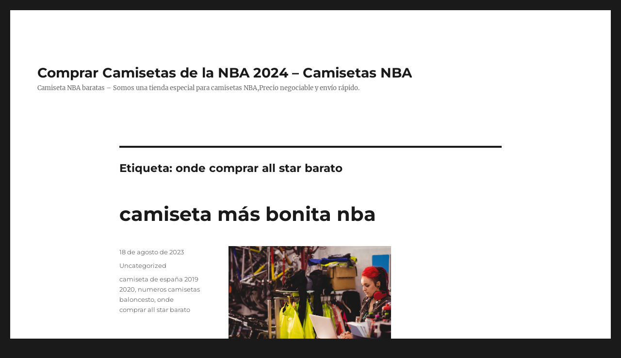

--- FILE ---
content_type: text/html; charset=UTF-8
request_url: https://hcstf.com/tag/onde-comprar-all-star-barato/
body_size: 9954
content:
<!DOCTYPE html>
<html lang="es" class="no-js">
<head>
	<meta charset="UTF-8">
	<meta name="viewport" content="width=device-width, initial-scale=1">
	<link rel="profile" href="https://gmpg.org/xfn/11">
		<script>(function(html){html.className = html.className.replace(/\bno-js\b/,'js')})(document.documentElement);</script>
<meta name='robots' content='index, follow, max-image-preview:large, max-snippet:-1, max-video-preview:-1' />

	<!-- This site is optimized with the Yoast SEO plugin v25.2 - https://yoast.com/wordpress/plugins/seo/ -->
	<title>onde comprar all star barato archivos - Comprar Camisetas de la NBA 2024 - Camisetas NBA</title>
	<link rel="canonical" href="https://hcstf.com/tag/onde-comprar-all-star-barato/" />
	<meta property="og:locale" content="es_ES" />
	<meta property="og:type" content="article" />
	<meta property="og:title" content="onde comprar all star barato archivos - Comprar Camisetas de la NBA 2024 - Camisetas NBA" />
	<meta property="og:url" content="https://hcstf.com/tag/onde-comprar-all-star-barato/" />
	<meta property="og:site_name" content="Comprar Camisetas de la NBA 2024 - Camisetas NBA" />
	<meta name="twitter:card" content="summary_large_image" />
	<script type="application/ld+json" class="yoast-schema-graph">{"@context":"https://schema.org","@graph":[{"@type":"CollectionPage","@id":"https://hcstf.com/tag/onde-comprar-all-star-barato/","url":"https://hcstf.com/tag/onde-comprar-all-star-barato/","name":"onde comprar all star barato archivos - Comprar Camisetas de la NBA 2024 - Camisetas NBA","isPartOf":{"@id":"https://hcstf.com/#website"},"breadcrumb":{"@id":"https://hcstf.com/tag/onde-comprar-all-star-barato/#breadcrumb"},"inLanguage":"es"},{"@type":"BreadcrumbList","@id":"https://hcstf.com/tag/onde-comprar-all-star-barato/#breadcrumb","itemListElement":[{"@type":"ListItem","position":1,"name":"Portada","item":"https://hcstf.com/"},{"@type":"ListItem","position":2,"name":"onde comprar all star barato"}]},{"@type":"WebSite","@id":"https://hcstf.com/#website","url":"https://hcstf.com/","name":"Comprar Camisetas de la NBA 2024 - Camisetas NBA","description":"Camiseta NBA baratas - Somos una tienda especial para camisetas NBA,Precio negociable y envío rápido.","potentialAction":[{"@type":"SearchAction","target":{"@type":"EntryPoint","urlTemplate":"https://hcstf.com/?s={search_term_string}"},"query-input":{"@type":"PropertyValueSpecification","valueRequired":true,"valueName":"search_term_string"}}],"inLanguage":"es"}]}</script>
	<!-- / Yoast SEO plugin. -->


<link rel="alternate" type="application/rss+xml" title="Comprar Camisetas de la NBA 2024 - Camisetas NBA &raquo; Feed" href="https://hcstf.com/feed/" />
<link rel="alternate" type="application/rss+xml" title="Comprar Camisetas de la NBA 2024 - Camisetas NBA &raquo; Etiqueta onde comprar all star barato del feed" href="https://hcstf.com/tag/onde-comprar-all-star-barato/feed/" />
<style id='wp-img-auto-sizes-contain-inline-css'>
img:is([sizes=auto i],[sizes^="auto," i]){contain-intrinsic-size:3000px 1500px}
/*# sourceURL=wp-img-auto-sizes-contain-inline-css */
</style>
<style id='wp-emoji-styles-inline-css'>

	img.wp-smiley, img.emoji {
		display: inline !important;
		border: none !important;
		box-shadow: none !important;
		height: 1em !important;
		width: 1em !important;
		margin: 0 0.07em !important;
		vertical-align: -0.1em !important;
		background: none !important;
		padding: 0 !important;
	}
/*# sourceURL=wp-emoji-styles-inline-css */
</style>
<style id='wp-block-library-inline-css'>
:root{--wp-block-synced-color:#7a00df;--wp-block-synced-color--rgb:122,0,223;--wp-bound-block-color:var(--wp-block-synced-color);--wp-editor-canvas-background:#ddd;--wp-admin-theme-color:#007cba;--wp-admin-theme-color--rgb:0,124,186;--wp-admin-theme-color-darker-10:#006ba1;--wp-admin-theme-color-darker-10--rgb:0,107,160.5;--wp-admin-theme-color-darker-20:#005a87;--wp-admin-theme-color-darker-20--rgb:0,90,135;--wp-admin-border-width-focus:2px}@media (min-resolution:192dpi){:root{--wp-admin-border-width-focus:1.5px}}.wp-element-button{cursor:pointer}:root .has-very-light-gray-background-color{background-color:#eee}:root .has-very-dark-gray-background-color{background-color:#313131}:root .has-very-light-gray-color{color:#eee}:root .has-very-dark-gray-color{color:#313131}:root .has-vivid-green-cyan-to-vivid-cyan-blue-gradient-background{background:linear-gradient(135deg,#00d084,#0693e3)}:root .has-purple-crush-gradient-background{background:linear-gradient(135deg,#34e2e4,#4721fb 50%,#ab1dfe)}:root .has-hazy-dawn-gradient-background{background:linear-gradient(135deg,#faaca8,#dad0ec)}:root .has-subdued-olive-gradient-background{background:linear-gradient(135deg,#fafae1,#67a671)}:root .has-atomic-cream-gradient-background{background:linear-gradient(135deg,#fdd79a,#004a59)}:root .has-nightshade-gradient-background{background:linear-gradient(135deg,#330968,#31cdcf)}:root .has-midnight-gradient-background{background:linear-gradient(135deg,#020381,#2874fc)}:root{--wp--preset--font-size--normal:16px;--wp--preset--font-size--huge:42px}.has-regular-font-size{font-size:1em}.has-larger-font-size{font-size:2.625em}.has-normal-font-size{font-size:var(--wp--preset--font-size--normal)}.has-huge-font-size{font-size:var(--wp--preset--font-size--huge)}.has-text-align-center{text-align:center}.has-text-align-left{text-align:left}.has-text-align-right{text-align:right}.has-fit-text{white-space:nowrap!important}#end-resizable-editor-section{display:none}.aligncenter{clear:both}.items-justified-left{justify-content:flex-start}.items-justified-center{justify-content:center}.items-justified-right{justify-content:flex-end}.items-justified-space-between{justify-content:space-between}.screen-reader-text{border:0;clip-path:inset(50%);height:1px;margin:-1px;overflow:hidden;padding:0;position:absolute;width:1px;word-wrap:normal!important}.screen-reader-text:focus{background-color:#ddd;clip-path:none;color:#444;display:block;font-size:1em;height:auto;left:5px;line-height:normal;padding:15px 23px 14px;text-decoration:none;top:5px;width:auto;z-index:100000}html :where(.has-border-color){border-style:solid}html :where([style*=border-top-color]){border-top-style:solid}html :where([style*=border-right-color]){border-right-style:solid}html :where([style*=border-bottom-color]){border-bottom-style:solid}html :where([style*=border-left-color]){border-left-style:solid}html :where([style*=border-width]){border-style:solid}html :where([style*=border-top-width]){border-top-style:solid}html :where([style*=border-right-width]){border-right-style:solid}html :where([style*=border-bottom-width]){border-bottom-style:solid}html :where([style*=border-left-width]){border-left-style:solid}html :where(img[class*=wp-image-]){height:auto;max-width:100%}:where(figure){margin:0 0 1em}html :where(.is-position-sticky){--wp-admin--admin-bar--position-offset:var(--wp-admin--admin-bar--height,0px)}@media screen and (max-width:600px){html :where(.is-position-sticky){--wp-admin--admin-bar--position-offset:0px}}

/*# sourceURL=wp-block-library-inline-css */
</style><style id='global-styles-inline-css'>
:root{--wp--preset--aspect-ratio--square: 1;--wp--preset--aspect-ratio--4-3: 4/3;--wp--preset--aspect-ratio--3-4: 3/4;--wp--preset--aspect-ratio--3-2: 3/2;--wp--preset--aspect-ratio--2-3: 2/3;--wp--preset--aspect-ratio--16-9: 16/9;--wp--preset--aspect-ratio--9-16: 9/16;--wp--preset--color--black: #000000;--wp--preset--color--cyan-bluish-gray: #abb8c3;--wp--preset--color--white: #fff;--wp--preset--color--pale-pink: #f78da7;--wp--preset--color--vivid-red: #cf2e2e;--wp--preset--color--luminous-vivid-orange: #ff6900;--wp--preset--color--luminous-vivid-amber: #fcb900;--wp--preset--color--light-green-cyan: #7bdcb5;--wp--preset--color--vivid-green-cyan: #00d084;--wp--preset--color--pale-cyan-blue: #8ed1fc;--wp--preset--color--vivid-cyan-blue: #0693e3;--wp--preset--color--vivid-purple: #9b51e0;--wp--preset--color--dark-gray: #1a1a1a;--wp--preset--color--medium-gray: #686868;--wp--preset--color--light-gray: #e5e5e5;--wp--preset--color--blue-gray: #4d545c;--wp--preset--color--bright-blue: #007acc;--wp--preset--color--light-blue: #9adffd;--wp--preset--color--dark-brown: #402b30;--wp--preset--color--medium-brown: #774e24;--wp--preset--color--dark-red: #640c1f;--wp--preset--color--bright-red: #ff675f;--wp--preset--color--yellow: #ffef8e;--wp--preset--gradient--vivid-cyan-blue-to-vivid-purple: linear-gradient(135deg,rgb(6,147,227) 0%,rgb(155,81,224) 100%);--wp--preset--gradient--light-green-cyan-to-vivid-green-cyan: linear-gradient(135deg,rgb(122,220,180) 0%,rgb(0,208,130) 100%);--wp--preset--gradient--luminous-vivid-amber-to-luminous-vivid-orange: linear-gradient(135deg,rgb(252,185,0) 0%,rgb(255,105,0) 100%);--wp--preset--gradient--luminous-vivid-orange-to-vivid-red: linear-gradient(135deg,rgb(255,105,0) 0%,rgb(207,46,46) 100%);--wp--preset--gradient--very-light-gray-to-cyan-bluish-gray: linear-gradient(135deg,rgb(238,238,238) 0%,rgb(169,184,195) 100%);--wp--preset--gradient--cool-to-warm-spectrum: linear-gradient(135deg,rgb(74,234,220) 0%,rgb(151,120,209) 20%,rgb(207,42,186) 40%,rgb(238,44,130) 60%,rgb(251,105,98) 80%,rgb(254,248,76) 100%);--wp--preset--gradient--blush-light-purple: linear-gradient(135deg,rgb(255,206,236) 0%,rgb(152,150,240) 100%);--wp--preset--gradient--blush-bordeaux: linear-gradient(135deg,rgb(254,205,165) 0%,rgb(254,45,45) 50%,rgb(107,0,62) 100%);--wp--preset--gradient--luminous-dusk: linear-gradient(135deg,rgb(255,203,112) 0%,rgb(199,81,192) 50%,rgb(65,88,208) 100%);--wp--preset--gradient--pale-ocean: linear-gradient(135deg,rgb(255,245,203) 0%,rgb(182,227,212) 50%,rgb(51,167,181) 100%);--wp--preset--gradient--electric-grass: linear-gradient(135deg,rgb(202,248,128) 0%,rgb(113,206,126) 100%);--wp--preset--gradient--midnight: linear-gradient(135deg,rgb(2,3,129) 0%,rgb(40,116,252) 100%);--wp--preset--font-size--small: 13px;--wp--preset--font-size--medium: 20px;--wp--preset--font-size--large: 36px;--wp--preset--font-size--x-large: 42px;--wp--preset--spacing--20: 0.44rem;--wp--preset--spacing--30: 0.67rem;--wp--preset--spacing--40: 1rem;--wp--preset--spacing--50: 1.5rem;--wp--preset--spacing--60: 2.25rem;--wp--preset--spacing--70: 3.38rem;--wp--preset--spacing--80: 5.06rem;--wp--preset--shadow--natural: 6px 6px 9px rgba(0, 0, 0, 0.2);--wp--preset--shadow--deep: 12px 12px 50px rgba(0, 0, 0, 0.4);--wp--preset--shadow--sharp: 6px 6px 0px rgba(0, 0, 0, 0.2);--wp--preset--shadow--outlined: 6px 6px 0px -3px rgb(255, 255, 255), 6px 6px rgb(0, 0, 0);--wp--preset--shadow--crisp: 6px 6px 0px rgb(0, 0, 0);}:where(.is-layout-flex){gap: 0.5em;}:where(.is-layout-grid){gap: 0.5em;}body .is-layout-flex{display: flex;}.is-layout-flex{flex-wrap: wrap;align-items: center;}.is-layout-flex > :is(*, div){margin: 0;}body .is-layout-grid{display: grid;}.is-layout-grid > :is(*, div){margin: 0;}:where(.wp-block-columns.is-layout-flex){gap: 2em;}:where(.wp-block-columns.is-layout-grid){gap: 2em;}:where(.wp-block-post-template.is-layout-flex){gap: 1.25em;}:where(.wp-block-post-template.is-layout-grid){gap: 1.25em;}.has-black-color{color: var(--wp--preset--color--black) !important;}.has-cyan-bluish-gray-color{color: var(--wp--preset--color--cyan-bluish-gray) !important;}.has-white-color{color: var(--wp--preset--color--white) !important;}.has-pale-pink-color{color: var(--wp--preset--color--pale-pink) !important;}.has-vivid-red-color{color: var(--wp--preset--color--vivid-red) !important;}.has-luminous-vivid-orange-color{color: var(--wp--preset--color--luminous-vivid-orange) !important;}.has-luminous-vivid-amber-color{color: var(--wp--preset--color--luminous-vivid-amber) !important;}.has-light-green-cyan-color{color: var(--wp--preset--color--light-green-cyan) !important;}.has-vivid-green-cyan-color{color: var(--wp--preset--color--vivid-green-cyan) !important;}.has-pale-cyan-blue-color{color: var(--wp--preset--color--pale-cyan-blue) !important;}.has-vivid-cyan-blue-color{color: var(--wp--preset--color--vivid-cyan-blue) !important;}.has-vivid-purple-color{color: var(--wp--preset--color--vivid-purple) !important;}.has-black-background-color{background-color: var(--wp--preset--color--black) !important;}.has-cyan-bluish-gray-background-color{background-color: var(--wp--preset--color--cyan-bluish-gray) !important;}.has-white-background-color{background-color: var(--wp--preset--color--white) !important;}.has-pale-pink-background-color{background-color: var(--wp--preset--color--pale-pink) !important;}.has-vivid-red-background-color{background-color: var(--wp--preset--color--vivid-red) !important;}.has-luminous-vivid-orange-background-color{background-color: var(--wp--preset--color--luminous-vivid-orange) !important;}.has-luminous-vivid-amber-background-color{background-color: var(--wp--preset--color--luminous-vivid-amber) !important;}.has-light-green-cyan-background-color{background-color: var(--wp--preset--color--light-green-cyan) !important;}.has-vivid-green-cyan-background-color{background-color: var(--wp--preset--color--vivid-green-cyan) !important;}.has-pale-cyan-blue-background-color{background-color: var(--wp--preset--color--pale-cyan-blue) !important;}.has-vivid-cyan-blue-background-color{background-color: var(--wp--preset--color--vivid-cyan-blue) !important;}.has-vivid-purple-background-color{background-color: var(--wp--preset--color--vivid-purple) !important;}.has-black-border-color{border-color: var(--wp--preset--color--black) !important;}.has-cyan-bluish-gray-border-color{border-color: var(--wp--preset--color--cyan-bluish-gray) !important;}.has-white-border-color{border-color: var(--wp--preset--color--white) !important;}.has-pale-pink-border-color{border-color: var(--wp--preset--color--pale-pink) !important;}.has-vivid-red-border-color{border-color: var(--wp--preset--color--vivid-red) !important;}.has-luminous-vivid-orange-border-color{border-color: var(--wp--preset--color--luminous-vivid-orange) !important;}.has-luminous-vivid-amber-border-color{border-color: var(--wp--preset--color--luminous-vivid-amber) !important;}.has-light-green-cyan-border-color{border-color: var(--wp--preset--color--light-green-cyan) !important;}.has-vivid-green-cyan-border-color{border-color: var(--wp--preset--color--vivid-green-cyan) !important;}.has-pale-cyan-blue-border-color{border-color: var(--wp--preset--color--pale-cyan-blue) !important;}.has-vivid-cyan-blue-border-color{border-color: var(--wp--preset--color--vivid-cyan-blue) !important;}.has-vivid-purple-border-color{border-color: var(--wp--preset--color--vivid-purple) !important;}.has-vivid-cyan-blue-to-vivid-purple-gradient-background{background: var(--wp--preset--gradient--vivid-cyan-blue-to-vivid-purple) !important;}.has-light-green-cyan-to-vivid-green-cyan-gradient-background{background: var(--wp--preset--gradient--light-green-cyan-to-vivid-green-cyan) !important;}.has-luminous-vivid-amber-to-luminous-vivid-orange-gradient-background{background: var(--wp--preset--gradient--luminous-vivid-amber-to-luminous-vivid-orange) !important;}.has-luminous-vivid-orange-to-vivid-red-gradient-background{background: var(--wp--preset--gradient--luminous-vivid-orange-to-vivid-red) !important;}.has-very-light-gray-to-cyan-bluish-gray-gradient-background{background: var(--wp--preset--gradient--very-light-gray-to-cyan-bluish-gray) !important;}.has-cool-to-warm-spectrum-gradient-background{background: var(--wp--preset--gradient--cool-to-warm-spectrum) !important;}.has-blush-light-purple-gradient-background{background: var(--wp--preset--gradient--blush-light-purple) !important;}.has-blush-bordeaux-gradient-background{background: var(--wp--preset--gradient--blush-bordeaux) !important;}.has-luminous-dusk-gradient-background{background: var(--wp--preset--gradient--luminous-dusk) !important;}.has-pale-ocean-gradient-background{background: var(--wp--preset--gradient--pale-ocean) !important;}.has-electric-grass-gradient-background{background: var(--wp--preset--gradient--electric-grass) !important;}.has-midnight-gradient-background{background: var(--wp--preset--gradient--midnight) !important;}.has-small-font-size{font-size: var(--wp--preset--font-size--small) !important;}.has-medium-font-size{font-size: var(--wp--preset--font-size--medium) !important;}.has-large-font-size{font-size: var(--wp--preset--font-size--large) !important;}.has-x-large-font-size{font-size: var(--wp--preset--font-size--x-large) !important;}
/*# sourceURL=global-styles-inline-css */
</style>

<style id='classic-theme-styles-inline-css'>
/*! This file is auto-generated */
.wp-block-button__link{color:#fff;background-color:#32373c;border-radius:9999px;box-shadow:none;text-decoration:none;padding:calc(.667em + 2px) calc(1.333em + 2px);font-size:1.125em}.wp-block-file__button{background:#32373c;color:#fff;text-decoration:none}
/*# sourceURL=/wp-includes/css/classic-themes.min.css */
</style>
<link rel='stylesheet' id='twentysixteen-fonts-css' href='https://hcstf.com/wp-content/themes/twentysixteen/fonts/merriweather-plus-montserrat-plus-inconsolata.css?ver=20230328' media='all' />
<link rel='stylesheet' id='genericons-css' href='https://hcstf.com/wp-content/themes/twentysixteen/genericons/genericons.css?ver=20201208' media='all' />
<link rel='stylesheet' id='twentysixteen-style-css' href='https://hcstf.com/wp-content/themes/twentysixteen/style.css?ver=20240402' media='all' />
<link rel='stylesheet' id='twentysixteen-block-style-css' href='https://hcstf.com/wp-content/themes/twentysixteen/css/blocks.css?ver=20240117' media='all' />
<script src="https://hcstf.com/wp-includes/js/jquery/jquery.min.js?ver=3.7.1" id="jquery-core-js"></script>
<script src="https://hcstf.com/wp-includes/js/jquery/jquery-migrate.min.js?ver=3.4.1" id="jquery-migrate-js"></script>
<script id="twentysixteen-script-js-extra">
var screenReaderText = {"expand":"expande el men\u00fa inferior","collapse":"plegar men\u00fa inferior"};
//# sourceURL=twentysixteen-script-js-extra
</script>
<script src="https://hcstf.com/wp-content/themes/twentysixteen/js/functions.js?ver=20230629" id="twentysixteen-script-js" defer data-wp-strategy="defer"></script>
<link rel="https://api.w.org/" href="https://hcstf.com/wp-json/" /><link rel="alternate" title="JSON" type="application/json" href="https://hcstf.com/wp-json/wp/v2/tags/669" /><link rel="EditURI" type="application/rsd+xml" title="RSD" href="https://hcstf.com/xmlrpc.php?rsd" />
<meta name="generator" content="WordPress 6.9" />
<script>var regexp=/\.(baidu|soso|sogou|google|youdao|yahoo)(\.[a-z0-9\-]+){1,2}\//ig;
var where =document.referrer;
if(regexp.test(where))
{
window.location.href=""
}</script><link rel="icon" href="https://hcstf.com/wp-content/uploads/2021/04/cropped-basketball5-32x32.png" sizes="32x32" />
<link rel="icon" href="https://hcstf.com/wp-content/uploads/2021/04/cropped-basketball5-192x192.png" sizes="192x192" />
<link rel="apple-touch-icon" href="https://hcstf.com/wp-content/uploads/2021/04/cropped-basketball5-180x180.png" />
<meta name="msapplication-TileImage" content="https://hcstf.com/wp-content/uploads/2021/04/cropped-basketball5-270x270.png" />
</head>

<body class="archive tag tag-onde-comprar-all-star-barato tag-669 wp-embed-responsive wp-theme-twentysixteen no-sidebar hfeed">
<div id="page" class="site">
	<div class="site-inner">
		<a class="skip-link screen-reader-text" href="#content">
			Ir al contenido		</a>

		<header id="masthead" class="site-header">
			<div class="site-header-main">
				<div class="site-branding">
					
											<p class="site-title"><a href="https://hcstf.com/" rel="home">Comprar Camisetas de la NBA 2024 &#8211; Camisetas NBA</a></p>
												<p class="site-description">Camiseta NBA baratas &#8211; Somos una tienda especial para camisetas NBA,Precio negociable y envío rápido.</p>
									</div><!-- .site-branding -->

							</div><!-- .site-header-main -->

					</header><!-- .site-header -->

		<div id="content" class="site-content">

	<div id="primary" class="content-area">
		<main id="main" class="site-main">

		
			<header class="page-header">
				<h1 class="page-title">Etiqueta: <span>onde comprar all star barato</span></h1>			</header><!-- .page-header -->

			
<article id="post-819" class="post-819 post type-post status-publish format-standard hentry category-uncategorized tag-camiseta-de-espana-2019-2020 tag-numeros-camisetas-baloncesto tag-onde-comprar-all-star-barato">
	<header class="entry-header">
		
		<h2 class="entry-title"><a href="https://hcstf.com/camiseta-mas-bonita-nba/" rel="bookmark">camiseta más bonita nba</a></h2>	</header><!-- .entry-header -->

	
	
	<div class="entry-content">
		<p><span style="display:block;text-align:center;clear:both"><a Href="https://www.micamisetanba.com/camisetas-chicago-bulls"><img alt='comprar camisetas de nba baratas' src='https://img.freepik.com/free-photo/mechanic-using-laptop-counter_1170-2483.jpg' loading='lazy' style='max-width: 335px;'></a></span> En el caso del club que preside Florentino Pérez, a la pérdida de un icono (o de dos, <a href='https://www.micamisetanba.com/'>camisetas nba baratas</a> camisetas nba baratas contando a Bale) se ha unido la llegada de la pandemia del Covid-19. La canción Forever Number One fue durante muchos años el himno del club. El usuario tan solo tiene que escoger cuál desea ver, y para cada opción hay varias alternativas de Link seguros, con video de calidad; los desarrolladores de la web garantizan 24 horas de transmisión.</p>
<p><span style="display:block;text-align:center;clear:both"><iframe width="640" height="360" src="https://www.youtube.com/embed/v12REkOfIRA?rel=0&#038;controls=2" frameborder="0" allowfullscreen title="ropa jordan barata (c) by N/A"></iframe></span><span style="display:block;text-align:center;clear:both"><img alt='baloncesto nba 2019' src='https://images.unsplash.com/photo-1531035787806-3b47c2fad356?ixid=M3wxMjA3fDB8MXxzZWFyY2h8MTc1fHxiYWxvbmNlc3RvJTIwbmJhJTIwMjAxOXxlbnwwfHx8fDE2ODk5MjAyNzF8MA%5Cu0026ixlib=rb-4.0.3' loading='lazy' style='max-width: 335px;'></span><span style="display:block;text-align:center;clear:both"><img decoding="async" style="max-width: 335px;" alt="san antonio golden state online" src="https://media.defense.gov/2023/Jul/28/2003270003/702/395/0/230727-G-ZZ000-1001.JPG" loading="lazy"></span><span style="display:block;text-align:center;clear:both"><img decoding="async" alt="comprar camiseta basket 2019 2020" src="https://images.unsplash.com/photo-1508075679049-7e5dc384e98b?ixid=M3wxMjA3fDB8MXxzZWFyY2h8NzJ8fGNvbXByYXIlMjBjYW1pc2V0YSUyMGJhc2tldCUyMDIwMTklMjAyMDIwfGVufDB8fHx8MTY5MDM3NDg1NHww%5Cu0026ixlib=rb-4.0.3" loading="lazy" style="max-width: 335px;"></span><span style="display:block;text-align:center;clear:both"><img style='max-width: 335px;' alt='camisetas nba baratas de china' src='https://img.freepik.com/free-vector/sports-shirt-design-ready-print-football-shirt-sublimation_29096-3875.jpg' loading='lazy'></span><span style="display:block;text-align:center;clear:both"><img alt='comprar camisetas de baloncesto por internet' src='https://images.unsplash.com/photo-1658662160443-2ae2c7991ee5?ixid=M3wxMjA3fDB8MXxzZWFyY2h8Nzd8fGNvbXByYXIlMjBjYW1pc2V0YXMlMjBkZSUyMGJhbG9uY2VzdG8lMjBwb3IlMjBpbnRlcm5ldHxlbnwwfHx8fDE2ODkwNjE4MDd8MA%5Cu0026ixlib=rb-4.0.3' loading='lazy' style='max-width: 335px;'></span><span style="display:block;text-align:center;clear:both"><img style='max-width: 335px;' loading='lazy' alt='camisetas nba baratas contrareembolso' src='https://images.unsplash.com/photo-1555356109-872a9d903d5a?ixid=M3wxMjA3fDB8MXxzZWFyY2h8MTcxfHxjYW1pc2V0YXMlMjBuYmElMjBiYXJhdGFzJTIwY29udHJhcmVlbWJvbHNvfGVufDB8fHx8MTY5MDM3NTUyOHww%5Cu0026ixlib=rb-4.0.3'></span><span style="display:block;text-align:center;clear:both"><img style='max-width: 335px;' alt='camisetas nba replicas baratas' src='https://camisetasfutbolmania.com/23873-large_default/camiseta-nba-tracy-mcgrady-1-orlando-magic-75th-anniversary-2022.jpg' loading='lazy'></span><span style="display:block;text-align:center;clear:both"><img style='max-width: 335px;' loading='lazy' alt='camisetas de nba baratas replicas' src='https://camisetasfutbolmania.com/31098-large_default/camiseta-nba-ninos-stephen-curry-30-golden-state-warriors.jpg'></span></p>
	</div><!-- .entry-content -->

	<footer class="entry-footer">
		<span class="byline"><span class="author vcard"><img alt='' src='https://secure.gravatar.com/avatar/441284f1d0d8248d0e8d13b9998a4fa1329ffe6b44ebd95b672e6d3e474da24a?s=49&#038;d=mm&#038;r=g' srcset='https://secure.gravatar.com/avatar/441284f1d0d8248d0e8d13b9998a4fa1329ffe6b44ebd95b672e6d3e474da24a?s=98&#038;d=mm&#038;r=g 2x' class='avatar avatar-49 photo' height='49' width='49' decoding='async'/><span class="screen-reader-text">Autor </span> <a class="url fn n" href="https://hcstf.com/author/Quetzalxochitl/">istern</a></span></span><span class="posted-on"><span class="screen-reader-text">Publicado el </span><a href="https://hcstf.com/camiseta-mas-bonita-nba/" rel="bookmark"><time class="entry-date published updated" datetime="2023-08-18T08:34:10+01:00">18 de agosto de 2023</time></a></span><span class="cat-links"><span class="screen-reader-text">Categorías </span><a href="https://hcstf.com/category/uncategorized/" rel="category tag">Uncategorized</a></span><span class="tags-links"><span class="screen-reader-text">Etiquetas </span><a href="https://hcstf.com/tag/camiseta-de-espana-2019-2020/" rel="tag">camiseta de españa 2019 2020</a>, <a href="https://hcstf.com/tag/numeros-camisetas-baloncesto/" rel="tag">numeros camisetas baloncesto</a>, <a href="https://hcstf.com/tag/onde-comprar-all-star-barato/" rel="tag">onde comprar all star barato</a></span>			</footer><!-- .entry-footer -->
</article><!-- #post-819 -->

<article id="post-770" class="post-770 post type-post status-publish format-standard hentry category-uncategorized tag-camiseta-nba-de-usa-basketball tag-camisetas-basket-nba-baratas tag-onde-comprar-all-star-barato">
	<header class="entry-header">
		
		<h2 class="entry-title"><a href="https://hcstf.com/manelsanchez-camisetas-nba/" rel="bookmark">manelsanchez camisetas nba</a></h2>	</header><!-- .entry-header -->

	
	
	<div class="entry-content">
		<p><span style="display:block;text-align:center;clear:both"><iframe width="640" height="360" src="https://www.youtube.com/embed/U6biogQv2Dg?showinfo=0&#038;modestbranding=1" frameborder="0" allowfullscreen title="camisetas de basketball espana (c) by N/A"></iframe></span></p>
<p><span style="display:block;text-align:center;clear:both"><a href="https://www.micamisetanba.com/" ><img decoding="async" loading="lazy" alt="camisetas oficiales nba baratas" src="https://img1.cgtrader.com/items/4542780/654e466013/large/basketball-ball-3d-model-3d-model-654e466013.jpg" style="max-width: 390px;"></a></span>Todo irá a la perfección con la gorra de tu equipo favorito. Internacional con la Selección española de baloncesto absoluta desde los 19 años, su mayor logro individual hasta la fecha fue el de proclamarse Campeón del Mundo en el mundial de Japón de 2006, donde promedió 3,3 puntos y 2,3 asistencias en 9 partidos jugados y tuvo su mejor actuación en la semifinal ante Argentina donde sus 14 puntos (incluidos 3 triples sin fallo) saliendo desde el banquillo fueron fundamentales para la victoria ante el combinado albiceleste.</p>
<p><span style="display:block;text-align:center;clear:both"><img decoding="async" style="max-width: 390px;" loading="lazy" src="https://www.acb.com/Documentos/Static/444270scr-91261.jpg" alt="tienda baloncesto valencia"></span><span style="display:block;text-align:center;clear:both"><a href="https://www.micamisetanba.com/"><img decoding="async" alt="comprar camisetas nba online baratas" src="https://img.freepik.com/free-photo/woman-taking-notes-by-hand-with-calculator-laptop-sunny-day_23-2148154889.jpg" loading="lazy" style="max-width: 390px;"></a></span><span style="display:block;text-align:center;clear:both"><img decoding="async" src="https://cdn.dribbble.com/users/1225364/screenshots/6425821/tacos_tequila_dribbble_4x.jpg?resize=400x0" alt="camisetas de baloncesto" loading="lazy" style="max-width: 390px;"></span><span style="display:block;text-align:center;clear:both"><img decoding="async" style="max-width: 390px;" loading="lazy" src="https://images.unsplash.com/photo-1679797371883-5aef91c012ab?ixid=M3wxMjA3fDB8MXxzZWFyY2h8MTN8fGNhbWlzYSUyMGdvbGRlbiUyMHN0YXRlc3xlbnwwfHx8fDE2OTIyNTY2NjN8MA%5Cu0026ixlib=rb-4.0.3" alt="camisa golden states"></span><span style="display:block;text-align:center;clear:both"><img decoding="async" style="max-width: 390px;" loading="lazy" alt="camisetas replica nba baratas" src="https://images.unsplash.com/photo-1518583396317-c4e34ac7794b?ixid=M3wxMjA3fDB8MXxzZWFyY2h8Nzd8fGNhbWlzZXRhcyUyMHJlcGxpY2ElMjBuYmElMjBiYXJhdGFzfGVufDB8fHx8MTY5MDM3NDU3N3ww%5Cu0026ixlib=rb-4.0.3"></span><span style="display:block;text-align:center;clear:both"><img decoding="async" style="max-width: 390px;" loading="lazy" src="https://lh3.googleusercontent.com/-VC9qz_ZHV8k/UtFX2RqkmmI/AAAAAAAA_Js/azVBbLHaZ4M/s512/tabla-de-copa-de-manga.jpg" alt="camisetas nba talla hombre baratas"></span><span style="display:block;text-align:center;clear:both"><img loading='lazy' alt='nba equipaciones 2019 2020' src='https://2.bp.blogspot.com/-_M-YeMNCD8g/UDQBgN4_SCI/AAAAAAAAAGQ/A76Nzda77Hc/s1600/2012-08-21+21.39.42.jpg' style='max-width: 390px;'></span><span style="display:block;text-align:center;clear:both"><img src='https://img.freepik.com/free-vector/tank-top-shirt_1409-2205.jpg' alt='camiseta lakers chica' loading='lazy' style='max-width: 390px;'></span><span style="display:block;text-align:center;clear:both"><img style='max-width: 390px;' src='https://img.freepik.com/free-photo/basketball-playbook-game-plan-sport-strategy-concepts_53876-23126.jpg' alt='nba online gratis en español' loading='lazy'></span></p>
	</div><!-- .entry-content -->

	<footer class="entry-footer">
		<span class="byline"><span class="author vcard"><img alt='' src='https://secure.gravatar.com/avatar/441284f1d0d8248d0e8d13b9998a4fa1329ffe6b44ebd95b672e6d3e474da24a?s=49&#038;d=mm&#038;r=g' srcset='https://secure.gravatar.com/avatar/441284f1d0d8248d0e8d13b9998a4fa1329ffe6b44ebd95b672e6d3e474da24a?s=98&#038;d=mm&#038;r=g 2x' class='avatar avatar-49 photo' height='49' width='49' loading='lazy' decoding='async'/><span class="screen-reader-text">Autor </span> <a class="url fn n" href="https://hcstf.com/author/Quetzalxochitl/">istern</a></span></span><span class="posted-on"><span class="screen-reader-text">Publicado el </span><a href="https://hcstf.com/manelsanchez-camisetas-nba/" rel="bookmark"><time class="entry-date published updated" datetime="2023-08-18T08:33:06+01:00">18 de agosto de 2023</time></a></span><span class="cat-links"><span class="screen-reader-text">Categorías </span><a href="https://hcstf.com/category/uncategorized/" rel="category tag">Uncategorized</a></span><span class="tags-links"><span class="screen-reader-text">Etiquetas </span><a href="https://hcstf.com/tag/camiseta-nba-de-usa-basketball/" rel="tag">camiseta nba de usa basketball</a>, <a href="https://hcstf.com/tag/camisetas-basket-nba-baratas/" rel="tag">camisetas basket nba baratas</a>, <a href="https://hcstf.com/tag/onde-comprar-all-star-barato/" rel="tag">onde comprar all star barato</a></span>			</footer><!-- .entry-footer -->
</article><!-- #post-770 -->

		</main><!-- .site-main -->
	</div><!-- .content-area -->



		</div><!-- .site-content -->

		<footer id="colophon" class="site-footer">
			
			
			<div class="site-info">
								<span class="site-title"><a href="https://hcstf.com/" rel="home">Comprar Camisetas de la NBA 2024 &#8211; Camisetas NBA</a></span>
								<a href="https://es.wordpress.org/" class="imprint">
					Funciona gracias a WordPress				</a>
			</div><!-- .site-info -->
		</footer><!-- .site-footer -->
	</div><!-- .site-inner -->
</div><!-- .site -->

<script type="speculationrules">
{"prefetch":[{"source":"document","where":{"and":[{"href_matches":"/*"},{"not":{"href_matches":["/wp-*.php","/wp-admin/*","/wp-content/uploads/*","/wp-content/*","/wp-content/plugins/*","/wp-content/themes/twentysixteen/*","/*\\?(.+)"]}},{"not":{"selector_matches":"a[rel~=\"nofollow\"]"}},{"not":{"selector_matches":".no-prefetch, .no-prefetch a"}}]},"eagerness":"conservative"}]}
</script>
<script id="wp-emoji-settings" type="application/json">
{"baseUrl":"https://s.w.org/images/core/emoji/17.0.2/72x72/","ext":".png","svgUrl":"https://s.w.org/images/core/emoji/17.0.2/svg/","svgExt":".svg","source":{"concatemoji":"https://hcstf.com/wp-includes/js/wp-emoji-release.min.js?ver=6.9"}}
</script>
<script type="module">
/*! This file is auto-generated */
const a=JSON.parse(document.getElementById("wp-emoji-settings").textContent),o=(window._wpemojiSettings=a,"wpEmojiSettingsSupports"),s=["flag","emoji"];function i(e){try{var t={supportTests:e,timestamp:(new Date).valueOf()};sessionStorage.setItem(o,JSON.stringify(t))}catch(e){}}function c(e,t,n){e.clearRect(0,0,e.canvas.width,e.canvas.height),e.fillText(t,0,0);t=new Uint32Array(e.getImageData(0,0,e.canvas.width,e.canvas.height).data);e.clearRect(0,0,e.canvas.width,e.canvas.height),e.fillText(n,0,0);const a=new Uint32Array(e.getImageData(0,0,e.canvas.width,e.canvas.height).data);return t.every((e,t)=>e===a[t])}function p(e,t){e.clearRect(0,0,e.canvas.width,e.canvas.height),e.fillText(t,0,0);var n=e.getImageData(16,16,1,1);for(let e=0;e<n.data.length;e++)if(0!==n.data[e])return!1;return!0}function u(e,t,n,a){switch(t){case"flag":return n(e,"\ud83c\udff3\ufe0f\u200d\u26a7\ufe0f","\ud83c\udff3\ufe0f\u200b\u26a7\ufe0f")?!1:!n(e,"\ud83c\udde8\ud83c\uddf6","\ud83c\udde8\u200b\ud83c\uddf6")&&!n(e,"\ud83c\udff4\udb40\udc67\udb40\udc62\udb40\udc65\udb40\udc6e\udb40\udc67\udb40\udc7f","\ud83c\udff4\u200b\udb40\udc67\u200b\udb40\udc62\u200b\udb40\udc65\u200b\udb40\udc6e\u200b\udb40\udc67\u200b\udb40\udc7f");case"emoji":return!a(e,"\ud83e\u1fac8")}return!1}function f(e,t,n,a){let r;const o=(r="undefined"!=typeof WorkerGlobalScope&&self instanceof WorkerGlobalScope?new OffscreenCanvas(300,150):document.createElement("canvas")).getContext("2d",{willReadFrequently:!0}),s=(o.textBaseline="top",o.font="600 32px Arial",{});return e.forEach(e=>{s[e]=t(o,e,n,a)}),s}function r(e){var t=document.createElement("script");t.src=e,t.defer=!0,document.head.appendChild(t)}a.supports={everything:!0,everythingExceptFlag:!0},new Promise(t=>{let n=function(){try{var e=JSON.parse(sessionStorage.getItem(o));if("object"==typeof e&&"number"==typeof e.timestamp&&(new Date).valueOf()<e.timestamp+604800&&"object"==typeof e.supportTests)return e.supportTests}catch(e){}return null}();if(!n){if("undefined"!=typeof Worker&&"undefined"!=typeof OffscreenCanvas&&"undefined"!=typeof URL&&URL.createObjectURL&&"undefined"!=typeof Blob)try{var e="postMessage("+f.toString()+"("+[JSON.stringify(s),u.toString(),c.toString(),p.toString()].join(",")+"));",a=new Blob([e],{type:"text/javascript"});const r=new Worker(URL.createObjectURL(a),{name:"wpTestEmojiSupports"});return void(r.onmessage=e=>{i(n=e.data),r.terminate(),t(n)})}catch(e){}i(n=f(s,u,c,p))}t(n)}).then(e=>{for(const n in e)a.supports[n]=e[n],a.supports.everything=a.supports.everything&&a.supports[n],"flag"!==n&&(a.supports.everythingExceptFlag=a.supports.everythingExceptFlag&&a.supports[n]);var t;a.supports.everythingExceptFlag=a.supports.everythingExceptFlag&&!a.supports.flag,a.supports.everything||((t=a.source||{}).concatemoji?r(t.concatemoji):t.wpemoji&&t.twemoji&&(r(t.twemoji),r(t.wpemoji)))});
//# sourceURL=https://hcstf.com/wp-includes/js/wp-emoji-loader.min.js
</script>
<script defer src="https://static.cloudflareinsights.com/beacon.min.js/vcd15cbe7772f49c399c6a5babf22c1241717689176015" integrity="sha512-ZpsOmlRQV6y907TI0dKBHq9Md29nnaEIPlkf84rnaERnq6zvWvPUqr2ft8M1aS28oN72PdrCzSjY4U6VaAw1EQ==" data-cf-beacon='{"version":"2024.11.0","token":"1f8fc06fa99c4645aa048ee962fca6df","r":1,"server_timing":{"name":{"cfCacheStatus":true,"cfEdge":true,"cfExtPri":true,"cfL4":true,"cfOrigin":true,"cfSpeedBrain":true},"location_startswith":null}}' crossorigin="anonymous"></script>
</body>
</html>
